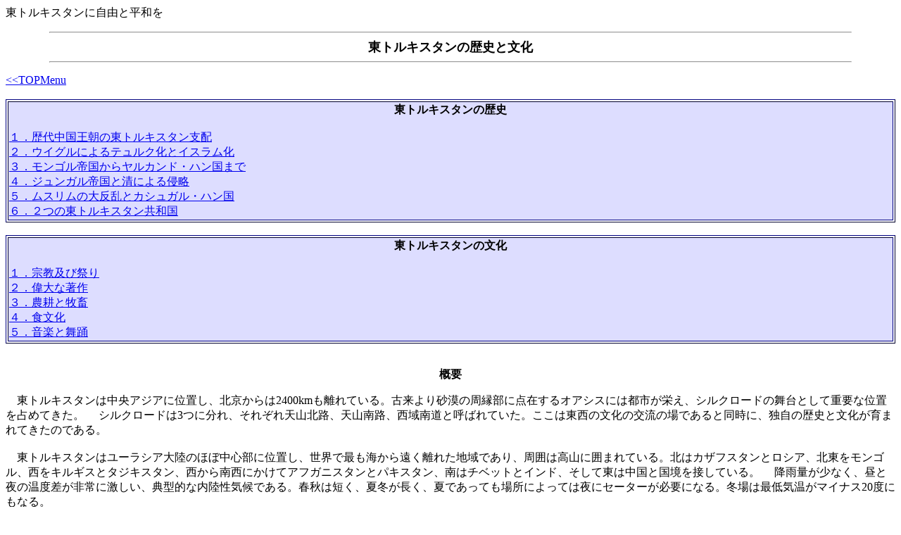

--- FILE ---
content_type: text/html
request_url: https://saveeastturk.org/m/i/history_jp.html
body_size: 1848
content:
<!DOCTYPE HTML PUBLIC "-//W3C//DTD HTML 4.01 Transitional//EN">
<HTML>
<HEAD>
<META http-equiv="Content-Type" content="text/html; charset=Shift_JIS">
<META name="GENERATOR" content="IBM WebSphere Studio Homepage Builder Version 8.0.0.0 for Windows">
<META http-equiv="Content-Style-Type" content="text/css">
<META name="IBM:DeviceType" content="i-mode2">
<TITLE></TITLE>
</HEAD>
<BODY>
<P>東トルキスタンに自由と平和を</P>
<HR width="90%">
<CENTER><FONT size=4><STRONG>東トルキスタンの歴史と文化</STRONG></FONT></CENTER>
<HR width="90%">
<P><A href="top_jp.html">&lt;&lt;TOPMenu</A><BR>
<BR>
<TABLE style="BORDER-LEFT-COLOR: #000080; BORDER-BOTTOM-COLOR: #000080; BORDER-TOP-COLOR: #000080; BORDER-RIGHT-COLOR: #000080" width="100%" border=1>
<TBODY>
<TR>
<TD bgColor=#ddddff>
<P><CENTER><STRONG>東トルキスタンの歴史</STRONG></CENTER><BR>
<A href="history_1-1_jp.html">１．歴代中国王朝の東トルキスタン支配</A><BR>
<A href="history_2-1_jp.html">２．ウイグルによるテュルク化とイスラム化</A><BR>
<A href="history_3-1_jp.html">３．モンゴル帝国からヤルカンド・ハン国まで</A><BR>
<A href="history_4-1_jp.html">４．ジュンガル帝国と清による侵略</A><BR>
<A href="history_5-1_jp.html">５．ムスリムの大反乱とカシュガル・ハン国</A><BR>
<A href="history_6-1_jp.html">６．２つの東トルキスタン共和国</A><BR>
      </TD>
    </TR>
  </TBODY>
</TABLE>
<BR>
<TABLE style="BORDER-LEFT-COLOR: #000080; BORDER-BOTTOM-COLOR: #000080; BORDER-TOP-COLOR: #000080; BORDER-RIGHT-COLOR: #000080" width="100%" border=1>
<TBODY>
<TR>
<TD bgColor=#ddddff>
<CENTER><STRONG>東トルキスタンの文化</STRONG></CENTER><BR>
<A href="culture_1-1_jp.html">１．宗教及び祭り</A><BR>
<A href="culture_2-1_jp.html">２．偉大な著作</A><BR>
<A href="culture_3-1_jp.html">３．農耕と牧畜</A><BR>
<A href="culture_4-1_jp.html">４．食文化</A><BR>
<A href="culture_5-1_jp.html">５．音楽と舞踊</A><BR>
      </TD>
    </TR>
  </TBODY>
</TABLE>
<BR>
<CENTER>
<P><STRONG>概要</STRONG></P>
</CENTER>
<P>　東トルキスタンは中央アジアに位置し、北京からは2400kmも離れている。古来より砂漠の周縁部に点在するオアシスには都市が栄え、シルクロードの舞台として重要な位置を占めてきた。
　シルクロードは3つに分れ、それぞれ天山北路、天山南路、西域南道と呼ばれていた。ここは東西の文化の交流の場であると同時に、独自の歴史と文化が育まれてきたのである。<BR>
<BR>
　東トルキスタンはユーラシア大陸のほぼ中心部に位置し、世界で最も海から遠く離れた地域であり、周囲は高山に囲まれている。北はカザフスタンとロシア、北東をモンゴル、西をキルギスとタジキスタン、西から南西にかけてアフガニスタンとパキスタン、南はチベットとインド、そして東は中国と国境を接している。
　降雨量が少なく、昼と夜の温度差が非常に激しい、典型的な内陸性気候である。春秋は短く、夏冬が長く、夏であっても場所によっては夜にセーターが必要になる。冬場は最低気温がマイナス20度にもなる。<BR>
<BR>
　北部にアルタイ山脈、中部に天山山脈、南西部に崑崙山脈があり、これらの山脈によって大きく2つの地域に分けられている。天山山脈より南側はタリム盆地で、その中央部にはタクラマカン砂漠がある。<BR>
　アルタイ山脈と天山山脈の間にあるジュンガル盆地は、比較的降水量が多く、緑豊かな草原地帯が形成されている。<BR>
　石油、天然ガスをはじめとした鉱物資源、農産物、畜産物に恵まれた天然資源の豊かな地である。<BR>
<BR>
　ここは中国とは別の文化が育まれてきた、テュルク系諸民族が住むトルキスタンであり、イスラム教が信仰されてきた地である。<BR>
　トルキスタンはパミール高原をはさんで東西に分けられている。西トルキスタンの諸国：カザフスタン、キルギス、タジキスタン、ウズベクスタン、トルクメニスタンは旧ソ連の崩壊と共に独立を果たした。<BR>
　東トルキスタンが悲願の独立を果たせる日は何時くるのか。<BR>
　現在中国共産党は、東トルキスタン包囲網を形成するべく、「上海協力機構（SCO)」をつくり、西トルキスタンへの影響力強化をはかっている。<BR>
</P>
</P>
<P><A href="top_jp.html">&lt;&lt;TOPMenu</A><BR>
</BODY>
</HTML>